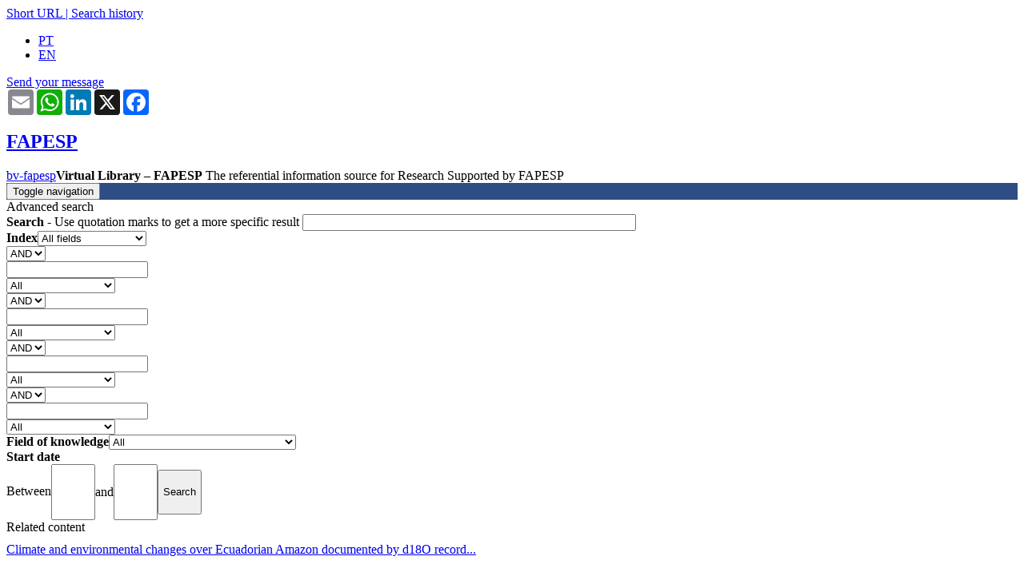

--- FILE ---
content_type: text/html; charset=utf-8
request_url: https://bv.fapesp.br/en/bolsas/191329/teleconections-between-tropics-and-extra-tropics-of-south-america/
body_size: 14615
content:





<!DOCTYPE html><html lang="en"><head><meta http-equiv="X-UA-Compatible" content="IE=edge"><meta name="google-site-verification" content="oUtaDCwRcZKRyVnk3RB4zu5TZwOC7HomuzODb-Gz4EI" /><!-- Facebook Twiter tags --><meta name="twitter:card" content="summary_large_image"><meta name="twitter:site" content="@BVFAPESP"><meta name="twitter:title" content="None"><meta property="og:image" content="https://bv.fapesp.br/static-files/portal/images/facelogo-min.jpg"><meta property="og:image:type" content="image/jpeg" /><meta name="twitter:image" content="https://bv.fapesp.br/static-files/portal/images/twiter_logo-min.jpg"><meta property="og:url" content="https://bv.fapesp.br/en/bolsas/191329/teleconections-between-tropics-and-extra-tropics-of-south-america/"><meta property="og:title" content="Scholarship 20/02737-4 - Paleoclimatologia, Espeleotemas - BV FAPESP"><meta property="og:description" content="Teleconections between tropics and extra-tropics of South America. Scholarships in Brazil Post-Doctoral. Giselle Utida. Physical Sciences and Mathematics. scholarship by fapesp"><meta content="text/html; charset=utf-8" http-equiv="Content-Type"/><meta name="language" content="en"/><meta name="viewport" content="width=device-width, initial-scale=1, maximum-scale=1"><meta name="theme-color" content="#2e4d85"/><meta name="msvalidate.01" content="414050733D42E1BF5E3AA7B97CB65CE8" /><meta name="ROBOTS" content="NOODP"><meta name="Author" content="FAPESP"><meta name="publisher" content="FAPESP"><link rel="profile" href="https://bv.fapesp.br/"><title>Scholarship 20/02737-4 - Paleoclimatologia, Espeleotemas - BV FAPESP</title><meta name="description" content="Teleconections between tropics and extra-tropics of South America. Scholarships in Brazil Post-Doctoral. Giselle Utida. Physical Sciences and Mathematics. scholarship by fapesp"/><meta name="keywords" content="Climatologia, Américas, América do Sul, Espeleotemas, Isótopos estáveis, Anéis de crescimento, Paleoclimatologia, Zona de convergência intertropical, Pesquisa científica"/><script type="application/ld+json">
         
        {
          "@context": "http://schema.org",
          "@type": "Organization",
          "name": "Biblioteca Virtual da Fapesp",
          "url": "https://bv.fapesp.br",
          "logo": "https://bv.fapesp.br/static-files/portal/images/2024_logoBV.jpg"
        }
        </script><script type="application/ld+json">
            {
             "@context": "http://schema.org",
              "@type": "WebSite",
              "url": "https://bv.fapesp.br",
              "potentialAction": {
                "@type": "SearchAction",
                "target": "https://bv.fapesp.br/pt/metapesquisa/?q={search_term_string}",
                "query-input": "required name=search_term_string"
              }
            }
        </script><!-- css --><link href="/static-files/favicon.ico" rel="shortcut icon"><link rel="preconnect" href="https://fonts.googleapis.com"><link rel="preconnect" href="https://fonts.gstatic.com" crossorigin><link href="https://fonts.googleapis.com/css2?family=Roboto:wght@400..900&display=swap" rel="stylesheet"><link rel="stylesheet" href="/static-files/CACHE/css/part1.90403e170000.css" type="text/css" media="all"><link rel="stylesheet" href="/static-files/CACHE/css/part2.2c480ec90684.css" type="text/css" media="all"><link rel="stylesheet" href="/static-files/CACHE/css/part2.341267c0784a.css" type="text/css"><link rel="stylesheet" href="/static-files/CACHE/css/part2.5a0f84ed3ee3.css" type="text/css" media="print"><link rel="stylesheet" href="/static-files/CACHE/css/part2.932a0c63a72d.css" type="text/css"><script src="/static-files/CACHE/js/output.d18daada1fb2.js"></script><script src="/static-files/CACHE/js/output.0d5a0ea2607d.js" async></script><script src="/static-files/CACHE/js/output.0d5a0ea2607d.js"></script><script src="/static-files/CACHE/js/output.a7e4b3cedac9.js" async></script><script>
          var bsModal = $.fn.modal.noConflict();
        </script><script>

    $(document).ready(function() {
        var agencia_url = "https://bv.fapesp.br/agenciabv/bv-links/bolsas/191329";
        var sigla_idioma = "en"
        $.ajax({
            contentType: 'text/plain; charset=utf-8',
            url: agencia_url,
            type: 'GET',
            success: function(data){
                preenche_materias_agencia(sigla_idioma, data);
            },
            error: function (event, jqxhr, settings){
                $('#agencia_table').remove();
            }
        });

        var namidia_url = "https://namidiabv.fapesp.br/api/number-process/20027374";
        $.ajax({
            contentType: 'text/plain; charset=utf-8',
            url: namidia_url,
            type: 'GET',
            success: function(data){
                preenche_materias_namidia(sigla_idioma, data);
                $('#collapse_namidia').hide();
                $('.materia_namidia').hide();
            },
            error: function(data){
                $('#namidia_table').remove();
            }
        });

    });

</script><style media="screen">
          ul.errorlist {
            color: #ffeb3b;
            font-size: 12px;
            margin-top: 10px;
          }
        </style><style media="screen">
          a.anchor {
              display: block;
              position: relative;
              top: -150px;
              visibility: hidden;
          }
        </style><style>
          #modal_ultimas_buscas {
            padding: 5px;
            z-index: 1; /* Sit on top */
            left: 0;
            top: 0;
            width:65%;
            background: white;
            display:None;
          }

          /* Modal Content/Box */
          .span_ultimas_buscas {
            display:block;
            min-width:100px;
            padding:3px
          }
          #modal_ultimas_buscas:hover .span_ultimas_buscas:hover {
              background-color: #F5F5F5;
          }
        </style><!-- Google tag (gtag.js) --><script async src="https://www.googletagmanager.com/gtag/js?id=G-QXZ7YMGCPB"></script><script>
        window.dataLayer = window.dataLayer || [];
        function gtag() { dataLayer.push(arguments); }
        gtag('js', new Date());

        gtag('config', 'G-QXZ7YMGCPB');
      </script></head><body class="en"><script type="text/javascript">
              function get_field_selected() {
                  var field = $('#campo_de_busca select').val()//.trim().replace(/ /g, '_');
                  return field.normalize('NFD').replace(/[\u0300-\u036f\u00b4\u0060\u005e\u007e\u00a8()]/g, '').toLowerCase();
              }
              $(function() {
                    // Autocomplete com as categorias da BV
                    $("#q").catcomplete({
                      delay: 500,
                      minLength: 0,
                      source: function(request, response) {
                        const fieldSelected = get_field_selected()
                        const url = "/en/pesquisa/search-bar-suggestion/"
                          $.getJSON(url, {
                          term: request.term,          
                          category: fieldSelected
                          }, response);
                        },
                        position: {
                                my : "left top",
                                at: "left bottom"
                            }
                    });
                  });
        </script><div id="basic-modal-link-content" style="display: none;" class='hidden-print'><div class="bContent"><a href="#" class="simplemodal-close">X</a><h4 class="simplemodal-text">Short URL</h4><div class="campo"><input type="text" onclick="this.select();" id="link_curto" name="link_curto" value=""><div class="clear"></div></div></div></div><header id="header" class="hidden-print bv_header"><div id="submenu" class="hidden-print"><div class="wrap"><a id="basic-modal-link" href="javascript:void(0);"  class="url_curto" title="URL curto">Short URL</a><a href="javascript:void(0);" class="url_curto" > | </a><a href="/pt/area_usuario/historico_pesquisa/" class="url_curto" title="Histórico de buscas">Search history</a><ul class="lang"><li class=""><a href="/pt/bolsas/191329/teleconexoes-entre-tropicos-e-extra-tropicos-da-america-do-sul/">PT</a></li><li class="active"><a href="/en/bolsas/191329/teleconections-between-tropics-and-extra-tropics-of-south-america/">EN</a></li></ul></div></div><div id="ajuda" onclick="toggle_help_button(this)"><div class="toggle"><i class="fa fa-question"></i><i class="fa fa-close"></i></div><div class="container"><div class="bootstrap-isolate"><a class="btn btn-outline-light btn-lg btn-block" href="https://fapesp.br/converse/informacoes/centro-de-documentacao-e-informacao-biblioteca-virtual">
                          Send your message
                        </a></div></div></div><div id="share_button"><div class="container"><!-- AddToAny BEGIN --><div class="a2a_kit a2a_kit_size_32 a2a_default_style bv-share-options"><a class="a2a_button_email"></a><a class="a2a_button_whatsapp"></a><a class="a2a_button_linkedin"></a><a class="a2a_button_x"></a><a class="a2a_button_facebook"></a></div><script>
                                      var lang = "en";
                                      if (lang === 'pt') {
                                        var a2a_config = a2a_config || {};
                                        a2a_config.locale = "pt-BR";
                                      }
                                    </script><script defer src="https://static.addtoany.com/menu/page.js"></script><!-- AddToAny END --></div></div><div id="middle"><div class="wrap"><a class="fapesp_en" href="https://fapesp.br/en/" style="background-size: auto;"><h2>FAPESP</h2></a><a class="bv-cdi" href="/en/">bv-fapesp</a><span class="bv_h1"><strong class="bv_strong">Virtual Library – FAPESP</strong>
                          The referential information source for Research Supported by FAPESP
                      </span></div></div><div id="navbar_bkg" style="background-color:#2e4d85"><div class="wrap"><div class="bootstrap-iso-3_4"><nav class="navbar navbar-expand-lg navbar-light bg-transparent"><nav class="navbar navbar-default" role="navigation"><div class="navbar-header"><button type="button" class="navbar-toggle" data-toggle="collapse" data-target="#navbarNavDropdown"><span class="sr-only">Toggle navigation</span><span class="icon-bar"></span><span class="icon-bar"></span><span class="icon-bar"></span></button><div id="busca_is_mobile"></div></div><!--/.navbar-header--><a id="logo_brand" class="navbar-brand " style="display:none; padding: 8px 10px 0px 5px" href="#"><img src="/static-files/portal/images/2024_logoBV.jpg" width="130" height="42" alt=""></a><div class=" navbar-collapse collapse" style="display:None" id="navbarNavDropdown"><ul class="nav navbar-nav"><li class="dropdown"><a href="#" class="dropdown-toggle" data-toggle="dropdown"><b>Research</b><br> Funding</a><ul class="dropdown-menu multi-column columns-2"><div class="row"><div class="col-sm-6"><ul class="multi-column-dropdown"><li>Scholarships</li><li class="divider"></li><li><a class="link-color" href="/en/214/bolsas-no-brasil-iniciacao-cientifica/">Scientific Initiation</a></li><li><a class="link-color" href="/en/215/scholarships-in-brazil-masters-degree/">Master&#39;s degree</a></li><li><a class="link-color" href="/en/212/scholarships-in-brazil-doctorate/">Doctoral degree</a></li><li><a class="link-color" href="/en/213/scholarships-in-brazil-doctorate-direct/">Doctoral degree (Direct)</a></li><li><a class="link-color" href="/en/216/scholarships-in-brazil-post-doctorate/">Post-Doctoral degree</a></li><li><a class="link-color" href="/en/221/scholarships-abroad-research-internship/">Research Internships Abroad (BEPE)</a></li><li><a class="link-color" href="/en/220/scholarships-abroad-research/ ">Scholarships abroad - Research (BPE)</a></li><li><a class="link-color" href="/en/22/improvement-in-public-education/">Improvement in Public Education</a></li><li><a class="link-color" href="/en/347/technical-training/">Technical Training</a></li><li><a class="link-color" href="/en/540/">+ More</a></li></ul></div><div class="col-sm-6"><ul class="multi-column-dropdown"><li>Research Grants</li><li class="divider"></li><li><a class="link-color" href="/en/6/regular-grants-2-year-grants/">Regular Grants</a></li><li><a class="link-color" href="/en/1/thematic-grants-5-year-grants/">Thematic Projects</a></li><li><a class="link-color" href="/en/2/young-investigators-grants-jp-fapesp/">Young Investigator Grant</a></li><li><a class="link-color" href="/en/265/visiting-researcher-grant/">Visiting Researcher Award</a></li><li><a class="link-color" href="/en/185/organization-of-scientific-meeting/">Organization of Scientific Meeting</a></li><li><a class="link-color" href="/en/539/">+ More</a></li></ul><ul class="multi-column-dropdown"><li class="space"></li><li>Programs</li><li class="divider"></li><li><a class="link-color" href="/en/16/bioenergy-research-bioen/">BIOEN</a></li><li><a class="link-color" href="/en/17/biodiversity-research-biota/">BIOTA</a></li><li><a class="link-color" href="/en/402/research-program-on-escience-and-data-science/">ESCIENCE</a></li><li><a class="link-color" href="/en/40/global-climate-change/">Global Climate Change</a></li><li><a class="link-color" href="/en/675/programas/">+ More</a></li></ul></div></div></ul></li><li class="dropdown"><a href="#" class="dropdown-toggle" data-toggle="dropdown"><b>Research for </b><br>Innovation</a><ul class="dropdown-menu"><li>Programs</li><li class="divider"></li><li><a class="link-color" href="/en/604/applied-research-centers-cpa/">Applied Research Centers (CPA)</a></li><li><a class="link-color" href="/en/8/research-innovation-and-dissemination-centers-ridcs-11-year-grants/">Research, Innovation and Dissemination Centers (RIDCs)</a></li><li><a class="link-color" href="/en/266/innovative-research-in-small-business-pipe/">Innovative Research in Small Business (PIPE)</a></li><li><a class="link-color" href="/en/4/university-industry-cooperative-research-pite/">University-Industry Cooperative Research (PITE)</a></li></ul></li><li class="dropdown"><a href="#" class="dropdown-toggle" data-toggle="dropdown"><b>About Research</b><br>Projects</a><ul class="dropdown-menu"><li>News and Information about Research Projects</li><li class="divider"></li><li><a class="link-color" href="https://fapesp.br/en/news">FAPESP News</a></li><li><a class="link-color" href="http://agencia.fapesp.br/home/">Agência FAPESP</a></li><li><a class="link-color" href="https://namidia.fapesp.br/veiculos-internacionais">FAPESP in the Media</a></li><li><a class="link-color" href="https://revistapesquisa.fapesp.br/en/">Pesquisa FAPESP Magazine</a></li><li><a class="link-color" href="https://fapesp.br/5437/publications-in-english">Publications</a></li></ul></li><li class="dropdown"><a href="#" class="dropdown-toggle" data-toggle="dropdown"><b>Partnership </b><br>Agreements</a><ul class="dropdown-menu multi-column"><div class="row"><div class="col-sm-6"><ul class="multi-column-dropdown"><li>Research Funding Agencies</li><li class="divider"></li><li><a class="link-color" href="/en/138/national-center-for-scientific-research-cnrs/">National Center for Scientific Research (CNRS)</a></li><li><a class="link-color" href="/en/178/national-council-for-scientific-and-technological-development-cnpq/">National Council for Scientific and Technological Development (CNPq)</a></li><li><a class="link-color" href="/en/141/uk-research-and-innovation-ukri/">UK Research and Innovation (UKRI)</a></li><li><a class="link-color" href="/en/acordo_convenio/?agreement_type=Research%20Funding%20Agencies&amp;sort_type=index&amp;group_by=entity_type">+ More</a></li></ul><ul class="multi-column-dropdown"><li class="space"></li><li>Companies</li><li class="divider"></li><li><a class="link-color" href="/en/168/companhia-de-saneamento-basico-do-estado-de-sao-paulo-sabesp/">Companhia de Saneamento Básico do Estado de São Paulo (SABESP)</a></li><li><a class="link-color" href="/en/239/glaxosmithkline/">GlaxoSmithKline</a></li><li><a class="link-color" href="/en/172/microsoft-research/">Microsoft Research</a></li><li><a class="link-color" href="/en/acordo_convenio/?agreement_type=Companies&amp;sort_type=index&amp;group_by=entity_type">+ More</a></li></ul><ul class="multi-column-dropdown"><li class="space"></li><li>Higher Education and Research Institutions</li><li class="divider"></li><li><a class="link-color" href="/en/247/consortium-of-alberta-laval-dalhousie-and-ottawa-caldo/">Consortium of Alberta, Laval, Dalhousie and Ottawa (CALDO)</a></li><li><a class="link-color" href="/en/338/imperial-college-uk/">Imperial College, UK</a></li><li><a class="link-color" href="/en/576/texas-a-m-university/">Texas A&amp;M University</a></li><li><a class="link-color" href="/en/acordo_convenio/?agreement_type=Higher%20Education%20and%20Research%20Institutions&amp;sort_type=index&amp;group_by=entity_type">+ More</a></li></ul></div><div class="col-sm-6"><ul class="multi-column-dropdown"><li>Association</li><li class="divider"></li><li><a class="link-color" href="/en/275/apae-sao-paulo/">APAE São Paulo</a></li><li><a class="link-color" href="/en/496/fundacao-seade/">Fundação Seade</a></li><li><a class="link-color" href="/en/471/instituto-de-estudos-de-saude-suplementar-iess/">Instituto de Estudos de Saúde Suplementar (IESS)</a></li><li><a class="link-color" href="/en/acordo_convenio/?agreement_type=Associa%C3%A7%C3%B5es&amp;sort_type=index&amp;group_by=entity_type">+ More</a></li></ul><ul class="multi-column-dropdown"><li class="space"></li><li>Multinational organizations</li><li class="divider"></li><li><a class="link-color" href="/en/332/belmont-forum/">Belmont Forum</a></li><li><a class="link-color" href="/en/612/fundo-global-para-o-meio-ambiente-gef/">Global Environment Facility (GEF)</a></li><li><a class="link-color" href="/en/475/uniao-europeia-horizonte-2020/">European Union (Horizon 2020)</a></li><li><a class="link-color" href="/en/acordo_convenio/?agreement_type=Organiza%C3%A7%C3%B5es%20multinacionais&amp;sort_type=index&amp;group_by=entity_type">+ More</a></li></ul><ul class="multi-column-dropdown"><li class="space"></li><li></li><li class="divider"></li><li class="space"></li><li><a class="link-color" href="/en/acordo_convenio/"><b>Search all</b></a></li></ul></div></div></ul></li><li class="dropdown"><a href="#" class="dropdown-toggle" data-toggle="dropdown"><b>About the</b><br>Virtual Library</a><ul class="dropdown-menu multi-column"><div class="row"><div class="col-sm-6"><ul class="multi-column-dropdown"><li>About Research Supported by FAPESP</li><li class="divider"></li><li><a class="link-color" href="/en/76/research-supported-by-fapesp/">Research Supported by FAPESP</a></li><li><a class="link-color" href="/en/445/about-us/">About us</a></li></ul></div><div class="col-sm-6"><ul class="multi-column-dropdown"><li>About FAPESP</li><li class="divider"></li><li><a class="link-color" href="http://www.fapesp.br/en/about">The São Paulo Research Foundation</a></li></ul></div></div></ul></li><li class="navbar-converse"><a href="https://fapesp.br/converse/informacoes/centro-de-documentacao-e-informacao-biblioteca-virtual" target="_blank" rel="noopener"><b>Contact  </b><br>us</a></li></ul><a id="logo_brand" class="navbar-brand" style="display:none; padding-left:20px" href="#"><img src="/static-files/portal/images/fapesp.png" height="30" alt=""></a></div><!--/.navbar-collapse--></nav><!--/.navbar--></div></div></div><div id="busca_is_not_mobile"><div id="busca" class="hidden-print" style="display:None"><div class="wrap"><div id="pesquisa_input"><link rel="stylesheet" href="/static-files/CACHE/css/search_bar.a5ca1688a4a7.css" type="text/css"><script language="javascript" type="text/javascript" src="/static-files/portal/js/search_bar/filter_search_fields/filter_search_fields.js?v=1.0"></script><form action="/en/metapesquisa/" method="get"><div class="table pa5 block-table"><div class="row"><!-- Campo de Busca --><div id="campo_de_busca" class="w25 campo_de_busca select_simple_search"><input type="hidden" name="field" id="hidden_field" value="todos"><div id="selected-option">All fields</div><ul id="options-list" style="display: none;"><li data-value="resumo" data-descricao="<b>Abstract</b><br><i>Allows searches for words, expressions, or phrases found in the abstracts of research projects.</i><br><br><b>Example:</b><br>
Set of endogenous mediators
">
                                Abstract
                            </li><li data-value="empresa" data-descricao="<b>Company</b><br><i>Allows searches by the name of the company involved in research projects funded to support small and medium-sized enterprises.</i><br><br><b>Example:</b><br>
Nanocore
">
                                Company
                            </li><li data-value="pais_instituicao_t" data-descricao="<b>Country (Institution)</b><br><i>Allows searches by the name of the country of any national or international institutions affiliated with the research projects.</i><br><br><b>Example:</b><br>
Germany
">
                                Country (Institution)
                            </li><li data-value="area" data-descricao="<b>Field of Knowledge</b><br><i>Allows searching of research projects by areas and subareas of knowledge, according to FAPESP's classification.</i><br><br><b>Example:</b><br>
Molecular Biology
">
                                Field of Knowledge
                            </li><li data-value="numero_processo" data-descricao="<b>Grant Number</b><br><i>Allows searches by the unique identification number assigned to each research project.</i><br><br><b>Example:</b><br>
2018/24561-5 or 18/24561-5
">
                                Grant Number
                            </li><li data-value="fomento_t" data-descricao="<b>Grant Type</b><br><i>Allows searches by the various grant types for Research Grants and Fellowships offered by FAPESP.</i><br><br><b>Example:</b><br>
Young Investigators
">
                                Grant Type
                            </li><li data-value="instituicao" data-descricao="<b>Institution</b><br><i>Allows searches by the names of institutions related to the research project, such as Host Institution, Partner Institution (national or international), Visiting Researcher's Institution, Host Institution Abroad, and Funding Institution.</i><br><br><b>Example:</b><br>
Escola Paulista de Medicina<br>
Harvard University
">
                                Institution
                            </li><li data-value="pesquisadores" data-descricao="<b>Researcher</b><br><i>Allows searching by the names of members involved in research projects, including fellowship recipients, principal investigators, lead researchers, associate researchers, or visiting researchers.</i><br><br><b>Example:</b><br>
Andreia da Silva<br>
José Santos
">
                                Researcher
                            </li><li data-value="titulo_t" data-descricao="<b>Title</b><br><i>Allows searches for words, expressions, or phrases found in the titles of research projects.</i><br><br><b>Example:</b><br>
Technology for the development of bioinputs
">
                                Title
                            </li><li data-value="todos_os_campos" data-descricao="<b>All fields</b><br><i>Conducts a search across all available fields (grant number, title, funding line, principal investigator, grantee, institution, company, fields of knowledge, abstract, and keywords) from a single query.</i><br><br><b>Example:</b><br>
Genetics
">
                                All fields
                            </li></ul></div><div id="descricao_campo"
                style="display:none; position:absolute; left:250px; top:0; width:320px; background:#f9f9f9;
                        border:2px solid #708090; border-radius:5px; padding:10px; font-size:13px;
                        color:#333; box-shadow:0 3px 8px rgba(0,0,0,0.2); z-index:100;"></div><!-- Barra de Busca --><div id="barra_de_busca" class="w50"><div style="position:relative"><input name="q" id="q" style="border:2px solid #708090;" 
                           placeholder="Enter the terms in quotation marks for an exact search and select a field on the side"
                    /><div style="position:relative"><button id="form_btn" aria-label="Search button"><!-- style="top:-30px"> --><span class="fa fa-search"></span></button></div><!-- position:relative --></div><!-- if position:relative  --></div><!-- w66 --><!-- Busca Avançada --><div id="botao_busca_avancada" class="w25"><div id="pesquisa_avancada"><span class="link-color" id="busca-avancada-control" onclick="openBuscaAvancada();" >
                        Advanced search
                    </span></div><!-- pesquisa_avançada --></div><!-- w33 --></div><!-- row -- ></div><!-- table --></form></div></div></div></div></header><div class="wrap"><div id="conteudo"><div class="wrap"><section class="box collapse active busca-avancada"><header class="bv_header"><div class="table padding-table pa5 block-table"><div class="row"><div class="w90"><span class="bv_header-titulo1">Advanced search</span></div><div id="pesquisa_avancada_2" class="w10"><i class="fa fa-times fa_angle_Style" onclick="closeBuscaAvancada();" style="float:right;"></i></div></div></div></header><div class="content"><form method="get" action="/en/pesquisa/avancada"><div class="input"><div class="w75"><label><b>Search</b>   - Use quotation marks to get a more specific result
            <input type="text" value="" name="q0" size="50"></label></div><div class="w25"><label><b>Index</b><select name="field0" id="field0"><option value="">All fields</option><option value="resumo">
                    Abstract
                </option><option value="convenio">
                    Agreement
                </option><option value="empresa">
                    Company
                </option><option value="pais_instituicao_t">
                    Country (Institution)
                </option><option value="area">
                    Field of Knowledge
                </option><option value="numero_processo">
                    Grant Number
                </option><option value="fomento_t">
                    Grant Type
                </option><option value="instituicao">
                    Institution
                </option><option value="pesquisadores">
                    Researcher
                </option><option value="titulo_t">
                    Title
                </option><option value="todos_os_campos">
                    All fields
                </option></select></label></div></div><div class="input clone-me busca-avancada-filtro"><div class="w75"><div class="w25 fleft pr10 box-sz"><label><select name="boolean1" id="boolean1"><option value="AND">
                      
                        AND
                      
                    </option><option value="OR">
                      
                        OR
                      
                    </option><option value="NOT">
                      
                        NOT
                      
                    </option></select></label></div><div class="w75 fleft"><label><input type="text" value="" name="q1"></label></div></div><div class="w25"><label><select name="field1" id="field1"><option value="">All</option><option value="resumo">
                   Abstract
                 </option><option value="convenio">
                   Agreement
                 </option><option value="empresa">
                   Company
                 </option><option value="pais_instituicao_t">
                   Country (Institution)
                 </option><option value="area">
                   Field of Knowledge
                 </option><option value="numero_processo">
                   Grant Number
                 </option><option value="fomento_t">
                   Grant Type
                 </option><option value="instituicao">
                   Institution
                 </option><option value="pesquisadores">
                   Researcher
                 </option><option value="titulo_t">
                   Title
                 </option><option value="todos_os_campos">
                   All fields
                 </option></select></label></div></div><div class="input clone-me busca-avancada-filtro"><div class="w75"><div class="w25 fleft pr10 box-sz"><label><select name="boolean2" id="boolean2"><option value="AND">
                      
                        AND
                      
                    </option><option value="OR">
                      
                        OR
                      
                    </option><option value="NOT">
                      
                        NOT
                      
                    </option></select></label></div><div class="w75 fleft"><label><input type="text" value="" name="q2"></label></div></div><div class="w25"><label><select name="field2" id="field2"><option value="">All</option><option value="resumo">
                   Abstract
                 </option><option value="convenio">
                   Agreement
                 </option><option value="empresa">
                   Company
                 </option><option value="pais_instituicao_t">
                   Country (Institution)
                 </option><option value="area">
                   Field of Knowledge
                 </option><option value="numero_processo">
                   Grant Number
                 </option><option value="fomento_t">
                   Grant Type
                 </option><option value="instituicao">
                   Institution
                 </option><option value="pesquisadores">
                   Researcher
                 </option><option value="titulo_t">
                   Title
                 </option><option value="todos_os_campos">
                   All fields
                 </option></select></label></div></div><div class="input clone-me busca-avancada-filtro"><div class="w75"><div class="w25 fleft pr10 box-sz"><label><select name="boolean3" id="boolean3"><option value="AND">
                      
                        AND
                      
                    </option><option value="OR">
                      
                        OR
                      
                    </option><option value="NOT">
                      
                        NOT
                      
                    </option></select></label></div><div class="w75 fleft"><label><input type="text" value="" name="q3"></label></div></div><div class="w25"><label><select name="field3" id="field3"><option value="">All</option><option value="resumo">
                   Abstract
                 </option><option value="convenio">
                   Agreement
                 </option><option value="empresa">
                   Company
                 </option><option value="pais_instituicao_t">
                   Country (Institution)
                 </option><option value="area">
                   Field of Knowledge
                 </option><option value="numero_processo">
                   Grant Number
                 </option><option value="fomento_t">
                   Grant Type
                 </option><option value="instituicao">
                   Institution
                 </option><option value="pesquisadores">
                   Researcher
                 </option><option value="titulo_t">
                   Title
                 </option><option value="todos_os_campos">
                   All fields
                 </option></select></label></div></div><div class="input clone-me busca-avancada-filtro"><div class="w75"><div class="w25 fleft pr10 box-sz"><label><select name="boolean4" id="boolean4"><option value="AND">
                      
                        AND
                      
                    </option><option value="OR">
                      
                        OR
                      
                    </option><option value="NOT">
                      
                        NOT
                      
                    </option></select></label></div><div class="w75 fleft"><label><input type="text" value="" name="q4"></label></div></div><div class="w25"><label><select name="field4" id="field4"><option value="">All</option><option value="resumo">
                   Abstract
                 </option><option value="convenio">
                   Agreement
                 </option><option value="empresa">
                   Company
                 </option><option value="pais_instituicao_t">
                   Country (Institution)
                 </option><option value="area">
                   Field of Knowledge
                 </option><option value="numero_processo">
                   Grant Number
                 </option><option value="fomento_t">
                   Grant Type
                 </option><option value="instituicao">
                   Institution
                 </option><option value="pesquisadores">
                   Researcher
                 </option><option value="titulo_t">
                   Title
                 </option><option value="todos_os_campos">
                   All fields
                 </option></select></label></div></div><div class="input"><div class="w40"><label><strong>Field of knowledge</strong><select name="grande_area" class="w50"><option value="">All</option><option value="226">Agronomical Sciences</option><option value="157">Biological Sciences</option><option value="47">Health Sciences</option><option value="1">Physical Sciences and Mathematics</option><option value="91">Humanities</option><option value="367">Applied Social Sciences</option><option value="298">Engineering</option><option value="425">Interdisciplinary Subjects</option><option value="268">Linguistics, Literature and Arts</option></select></label><label><select name="area" class="w50" style="display: none;"></select></label></div><div class="w60"><strong>Start date</strong><div ><span class="aligned-inputs"><span>Between</span><input style="height: 3.5rem;padding: 5px;" type="text" name="ano_inicio_de" value="" onkeypress="return isNumberKey(event) && textMaxLength(this, 4)" maxlength="4" size="4"/></span><span>and</span><input style="height: 3.5rem;padding: 5px;" type="text" name="ano_inicio_ate" value="" onkeypress="return isNumberKey(event) && textMaxLength(this, 4)" maxlength="4" size="4"/><input style="height: 3.5rem;padding: 5px;" name="search" class="btn" type="submit" value="Search"></div></div></div></form></div></section></div><script type="text/javascript">
  function isNumberKey(evt) {
      var charCode = (evt.which) ? evt.which : event.keyCode
      return !(charCode > 31 && (charCode < 48 || charCode > 57))
  }
  function textMaxLength(inp, max_length) {
    console.log(inp.value.length < max_length);
    return inp.value.length < max_length;
  }

  $("select[name=grande_area]").on("change",function() {
    if($("select[name=grande_area]").val() == "") {
      $("select[name=area]").css("display", "none");
    } else {
      $.ajax({url: "/en/pesquisa/avancada/pega_areas",
          data : {"grande_area": $("select[name=grande_area]").val() },
          type:'GET',
          dataType: "json",
          success: function(data) {
              $("select[name=area]").empty();
              $("select[name=area]").append($("<option value=\"\">All</option>"));
              if(data.length > 0) {
                $("select[name=area]").css("display", "inline-block");
                for(i = 0; i < data.length; i++) {
                  $("select[name=area]").append($("<option value=\"" + data[i].value + "\">" + data[i].text + "</option>"));
                }
              } else {
                $("select[name=area]").css("display", "none");
              }
          },
          error:function( result ){ console.log(["error", result]); }
        });
      }
  });
</script><div class="ovhidden"><div class="table padding-table pa5 block-table"><div class="row"><div class="w25"><section class="box blank hidden-print"><header class="bv_header" style="padding-bottom: 0px"><span class="bv_h1">Related content</span></header><div class="content"><section class="results padding"><article style="padding-bottom:5px;padding-top:5px;"><p style="margin: 5px 0;"><a href="/en/bolsas/195591/climate-and-environmental-changes-over-ecuadorian-amazon-documented-by-d18o-records-in-speleothems/">Climate and environmental changes over Ecuadorian Amazon documented by d18O record...</a></p></article><article style="padding-bottom:5px;padding-top:5px;"><p style="margin: 5px 0;"><a href="/en/bolsas/192385/climate-and-environmental-changes-over-the-paripiranga-bahia-state-documented-by-stalagmites/">Climate and environmental changes over the Paripiranga-Bahia state documented by s...</a></p></article><article style="padding-bottom:5px;padding-top:5px;"><p style="margin: 5px 0;"><a href="/en/bolsas/187623/climate-and-environmental-changes-over-the-tocantins-state-documented-by-stalagmites/">Climate and environmental changes over the Tocantins state documented by stalagmites</a></p></article><article style="padding-bottom:5px;padding-top:5px;"><p style="margin: 5px 0;"><a href="/en/bolsas/217336/the-influence-of-the-intertropical-convergence-zone-on-the-south-american-summer-monsoon-during-the-/">The influence of the intertropical convergence zone on the South American Summer M...</a></p></article><article style="padding-bottom:5px;padding-top:5px;"><p style="margin: 5px 0;"><a href="/en/bolsas/177197/climate-and-environmental-changes-over-amazon-basin-documented-by-stalagmites/">Climate and environmental changes over Amazon Basin documented by stalagmites</a></p></article><article style="padding-bottom:5px;padding-top:5px;"><p style="margin: 5px 0;"><a href="/en/bolsas/199460/paleoclimate-reconstitution-of-northeast-brazil-over-the-last-millennia-based-on-speleothems-isotope/">Paleoclimate reconstitution of Northeast Brazil over the last millennia based on s...</a></p></article><article style="padding-bottom:5px;padding-top:5px;"><p style="margin: 5px 0;"><a href="/en/auxilios/21995/paleoclimate-inferences-from-stable-isotopes-o-and-c-and-microstratigraphy-on-holocene-stalagmites-f/">Paleoclimate inferences from stable isotopes (O and C) and microstratigraphy on Ho...</a></p></article></section></div></section></div><div class="w66"><section class="box transparent normal-fs"><header class="bv_header"><h1 class="bv_h1" >Teleconections between tropics and extra-tropics of South America</h1></header><div class="content formatted"><table><!-- Processo --><tr><td class="group_item align-right" style="white-space:nowrap;padding-right:5px;"><strong>Grant number:</strong></td><td class="group_item" style="vertical-align: middle;">
          20/02737-4
        </td></tr><!-- Modalidade de apoio --><tr><td class="group_item align-right" style="white-space:nowrap;padding-right:5px;"><strong>Support Opportunities:</strong></td><td class="group_item" style="vertical-align: middle;"><a href="/en/216/scholarships-in-brazil-post-doctorate/">Scholarships in Brazil - Post-Doctoral</a></td></tr><!-- Data de Início da vigência --><tr><td class="group_item align-right" style="white-space:nowrap;padding-right:5px;"><strong>Start date:</strong></td><td class="group_item" style="vertical-align: middle;">
          
          June 01, 2020
          
        </td></tr><!-- Situação --><tr><td class="group_item align-right" style="white-space:nowrap;padding-right:5px;"><strong>End date:</strong></td><td class="group_item" style="vertical-align: middle;">
            
              
                January 23, 2024
              
            
          </td></tr><!-- Área de conhecimento --><tr><td class="group_item align-right" style="white-space:nowrap;padding-right:5px;"><strong>Field of knowledge:</strong></td><td class="group_item" style="vertical-align: middle;"><a href="/en/area_conhecimento/1/physical-sciences-and-mathematics/">Physical Sciences and Mathematics</a>
          
            -
            <a href="/en/area_conhecimento/36/geosciences/">Geosciences</a>
            
              -
              <a href="/en/area_conhecimento/37/geology/">Geology</a></td></tr><!-- Acordo de cooperação com a FAPESP --><tr><td class="group_item align-right" style="white-space:nowrap;padding-right:5px;"><strong>Agreement:</strong></td><td class="group_item" style="vertical-align: middle;"><a href="/en/571/national-science-foundation-nsf-and-nsfs-partnership-for-international-research-and-education-pire/">
                  
                  NSF and NSF&#39;s Partnership for International Research and Education (PIRE)
                  
                    </a></td></tr><!-- Sprint - Proposta de Mobilidade --><tr><td class="group_divisor"></td></tr><!-- Pesquisador responsável --><tr><td class="group_item align-right" style="white-space:nowrap;padding-right:5px;"><strong>Principal Investigator:</strong></td><td class="group_item" style="vertical-align: middle;"><a href="/pt/pesquisador/2912/francisco-william-da-cruz-junior/" >Francisco William da Cruz Junior</a><a class="plataforma_lattes" onclick="window.open('http://buscatextual.cnpq.br/buscatextual/visualizacv.do?id=K4790191J6&amp;idiomaExibicao=2', '_blank','resizable=yes,scrollbars=yes,status=yes,width=1000,height=900');" href="javascript:;" title="Lattes Curriculum"></a><a class="plataforma_google" onclick="window.open('https://scholar.google.com/citations?user=__g-grgAAAAJ&amp;hl=en', '_blank','resizable=yes,scrollbars=yes,status=yes,width=1000,height=900');" href="javascript:;" title="Google Scholar Citations"></a><a class="plataforma_orcid" onclick="window.open('https://orcid.org/0000-0002-4030-4581', '_blank','resizable=yes,scrollbars=yes,status=yes,width=1000,height=900');" href="javascript:;" title="ORCID"></a></td></tr><!-- Beneficiário  --><tr><td class="group_item align-right" style="white-space:nowrap;padding-right:5px;"><strong>Grantee:</strong></td><td class="group_item" style="vertical-align: middle;"><a href="/pt/pesquisador/708540/giselle-utida/" >Giselle Utida</a><a class="plataforma_lattes" onclick="window.open('https://buscatextual.cnpq.br/buscatextual/visualizacv.do?metodo=apresentar&amp;id=K4756068E6&amp;idiomaExibicao=2', '_blank','resizable=yes,scrollbars=yes,status=yes,width=1000,height=900');" href="javascript:;" title="Lattes Curriculum"></a><a class="plataforma_google" onclick="window.open('https://scholar.google.com/citations?user=r9jnO_UAAAAJ&amp;hl=en', '_blank','resizable=yes,scrollbars=yes,status=yes,width=1000,height=900');" href="javascript:;" title="Google Scholar Citations"></a><a class="plataforma_orcid" onclick="window.open('https://orcid.org/0000-0002-7134-5220', '_blank','resizable=yes,scrollbars=yes,status=yes,width=1000,height=900');" href="javascript:;" title="ORCID"></a></td></tr><!-- responsavel_exterior/aNfitricao --><tr><td class="group_divisor"></td></tr><!-- Instituição Sede --><tr><td class="group_item align-right" style="white-space:nowrap;padding-right:5px;"><strong>Host Institution:</strong></td><td class="group_item" style="vertical-align: middle;"><a href="/en/instituicao/1543/instituto-de-geociencias-igc/"  title="Host Institution">
                     Instituto de Geociências (IGC). Universidade de São Paulo (USP). São Paulo , SP,  Brazil
                  </a></td></tr><!-- Empresa TODO: Colocar municipio --><!-- Local de pesquisa --><tr><td class="group_divisor"></td></tr><!-- Vinculado ao auxílio --><tr><td class="group_item align-right" style="white-space:nowrap;padding-right:5px;"><strong>Associated research grant:</strong></td><td class="group_item" style="vertical-align: middle;"><a href="/en/auxilios/98958/pire-climate-research-education-in-the-americas-using-tree-ring-speleothem-examples-pire-create/" >17/50085-3 - PIRE: climate research education in the Americas using tree-ring speleothem examples (PIRE-CREATE)</a>,
              AP.TEM
            
          </td></tr><tr><td class="group_divisor"></td></tr><!-- Vinculado à bolsa --><!-- Auxílio(s) vinculado(s) --><!-- Bolsa(s) vinculada(s) --><tr><td class="group_item align-right" style="white-space:nowrap;padding-right:5px;"><strong>Associated scholarship(s):</strong></td><td class="group_item" style="vertical-align: middle;"><a href="/en/bolsas/207602/paleoprecipitation-reconstitution-of-northeast-brazil-over-the-holocene-based-on-speleothems-isotope/" itemprop="citation">22/14915-0 - Paleoprecipitation reconstitution of Northeast Brazil over the Holocene based on speleothems isotope records from Gruta do Jerônimo</a>,
              BE.EP.PD
              &nbsp;
            
              <a href="/en/bolsas/199460/paleoclimate-reconstitution-of-northeast-brazil-over-the-last-millennia-based-on-speleothems-isotope/" itemprop="citation">21/12860-0 - Paleoclimate reconstitution of Northeast Brazil over the last millennia based on speleothems isotope records</a>,
              BE.EP.PD
              
            
          </td></tr><!-- Processo(s) vinculado(s) --><tr><td class="group_divisor"></td></tr><!-- Assunto(s) --><!-- Notas ??? --><!-- Resumo  --><tr><td colspan="2" class="ABNT-NBR"><p><strong>Abstract</strong></p><p id="resumo" style="align:justify">
              The South America Monsoon System (SAMS) is the climate system responsible for convection over most of tropical region in South America. Despite previous studies have described the SAMS variability in different time scales, the relationship between SAMS and ITCZ and with extratropical circulation has not been tested yet for the last millennium (Novello et al., 2012; 2016; Varma et al., 2011). Meehl et al. (2009) reported that peaks in solar forcing increase the energy input to the surface ocean at subtropical latitudes, thereby enhancing evaporation and near-surface moisture, which is carried by the trade winds to the convergence zones. Through this mechanism convective activity in the regions influenced by the upward branches of Hadley cell can be intensified, resulting in strengthened regional tropical precipitation regimes due to enhanced solar forcing (van Loon et al., 2004). This change in the position of the Intertropical Convergence Zone (ITCZ) and the Southwesterly (SW), could modulate the intensity of SAMS. To test this teleconnection between these climate systems new paleoclimate records from non-explored study sites are required. The understanding of SAMS and ITCZ variability during the last millennia have been improved by studies involving ´18O and trace elements on speleothems. On the other hand, the absence of cave records in southern South America for paleoclimate studies is counterbalanced by long tree rings records in Chile and Argentina. For the current project, we propose the study of speleothems in different regions of SAMS and ITCZ domains together with samples from regions climatically under influence of SW and cold fronts at higher latitudes, in order to identify the relationship between SAMS/ITCZ variability with extra tropical atmospheric circulation in South America. (AU)
            </p></td></tr><tr><td class="group_divisor"></td></tr><!-- Matéria(s) publicada(s) --><!-- Revista --><!-- Pesquisa para Inovacao --><!-- Agência --><!--

--><!-- Ajax Agência e NaMídia --><!-- Agência --><table id="agencia_table"><tr class="title_item"><td colspan="2" class="group_item align-right" style="white-space:nowrap;padding-right:5px; text-align: left"><strong>News published in Agência FAPESP Newsletter about the scholarship:</strong></td></tr><!-- --><tr class="group_item"><td style="padding: 5px 0;" ><a id="expand_agencia" class="link-color" style="cursor:pointer;" onclick="$('.materia_agencia').show(); $('#expand_agencia').hide(); $('#collapse_agencia').show();"><i class="fa fa-plus fa_Style"></i>More items</a><a id="collapse_agencia" class="link-color" style="cursor:pointer;" onclick="$('.materia_agencia').hide(); $('#expand_agencia').show(); $('#collapse_agencia').hide();"><i class="fa fa-minus fa_Style"></i>Less items</a></td></tr><!--
  <script type="text/javascript">
    $('#collapse_agencia').hide();

    function preenche_materias_agencia(idioma, data) {
      tparent = $('#agencia_table');
      tr = $('#agencia_table').find('#link_agencia_item');
      sptr = $('#agencia_table').find('tr.group_item');

      // Remove o elemento em caso não há dados
      if(data.length==0){
          tparent.remove();
          return
      }

      data.sort(function(a, b){
          return new Date(b.dt_publication) - new Date(a.dt_publication)
      })

      filtered = data.filter(function(jobj) {
          return jobj.lang == idioma || jobj.lang == "es"
      });

      $.each(filtered, function(key, jobj) {
        if (key < 5 ){
            newtr = $('<div>').append(tr.clone().addClass('materia_agencia_fix')).html();
            } else if (key < 40){
              newtr = $('<div>').append(tr.clone().addClass('materia_agencia').hide()).html();	
              } else{
                return
              }
            // Proxy para Metricas
            url = jobj.url.replace('agencia.fapesp.br', 'bv.fapesp.br/agenciabv')
            tr1 = newtr.replace("URL", url)
            tr2 = tr1.replace("TITULO", (jobj.title))
            tparent.append(tr2);
      });

      tparent.append(sptr);
      tr.remove();
}
$('.materia_agencia').hide();
  </script>
--><tr id="link_agencia_item"><td colspan="2" class="group_item align-right" style="white-space:nowrap;padding-right:5px; text-align: left"><a class="link-color" href="URL">TITULO</a>&nbsp;
    </td></tr><!-- 
  <tr class="materia_namidia"><td colspan="2" class="group_item align-right" style="white-space:nowrap;padding-right:5px; text-align: left"><a class="link-color" href="URL">TITULO</a>&nbsp;
      </td></tr>
--><!-- --><tr class="group_item"><td class="group_divisor"></td></tr></table><table id="namidia_table"><tr class=""><td colspan="2" class="group_item" style="padding-right:5px;" ><strong id="namidia_title_total">Articles published in other media outlets ( <a href="" id="namidia_link"></a>):
        </strong></td></tr><tr class="group_item"><td style="padding: 5px 0;"><a id="expand_namidia" class="link-color" style="cursor:pointer;" onclick="$('.materia_namidia').show(); $('#expand_namidia').hide(); $('#collapse_namidia').show();"><i class="fa fa-plus fa_Style"></i>More items</a><a id="collapse_namidia" class="link-color" style="cursor:pointer;" onclick="$('.materia_namidia').hide(); $('#expand_namidia').show(); $('#collapse_namidia').hide();"><i class="fa fa-minus fa_Style"></i>Less items</a></td></tr><!--
<script type="text/javascript">
  function preenche_materias_namidia(idioma, data) {
    tparent = $('#namidia_table');
    trfx = $('#namidia_table').find('tr.materia_namidia_fix');
    trhd = $('#namidia_table').find('tr.materia_namidia');
    sptr = $('#namidia_table').find('tr.group_item');

    // Remove o elemento em caso não há dados
    if(data.length==0){
        tparent.remove();
        return
    }else{
      var hyperlink_element =  $('#namidia_link')
      hyperlink_element.text(data.length+ ' total')
    }

    data.sort(function(a, b){
        return new Date(b.dt_publication) - new Date(a.dt_publication)
    })

    $.each(data, function(key, jobj) {
            if(key < 3){
                // Gambi para pegar ou OuterHtml
                newtr = $('<div>').append(trfx.clone()).html();
            }else{
                if(key > 50) return
                // Gambi para pegar ou OuterHtml
                newtr = $('<div>').append(trhd.clone()).html();
            }

            // Proxy para Metricas
            //url = jobj.url.replace('namidiabv.fapesp.br', 'bv.fapesp.br/namidiabv')
            url = jobj.url.replace('namidiabv.fapesp.br')//, 'bv.fapesp.br/namidiabv')
            tr1 = newtr.replace("URL", url)
            tr2 = tr1.replace("TITULO", jobj.title)
            tr3 = tr2.replace("VEICULO", jobj.vehicle)
            tr4 = tr3.replace("DATA", jobj.dt_publication)
            tr5 = tr4.replace("DATA", jobj.dt_publication)
            tparent.append(tr4);
    });

    tparent.append(sptr);
    trfx.remove();
    trhd.remove();
}

</script>
--><tr class="materia_namidia_fix"><td colspan="2" class="group_item" style="vertical-align: middle;" ></b>VEICULO</b>: <a class="link-color" href="URL">TITULO</a> (DATA)
      </td></tr><tr class="materia_namidia"><td colspan="2" class="group_item" style="vertical-align: middle;" ></b>VEICULO</b>: <a class="link-color" href="URL">TITULO</a> (DATA)
      </td></tr><!-- --><tr class="group_item"><td colspan="2" class="group_divisor"></td></tr></tr></table></table><p><div class="description"><span style="font-weight:bold;text-transform: uppercase;color: darkblue;">Scientific publications</span><div>(References retrieved automatically from Web of Science and SciELO through information on FAPESP grants and their corresponding numbers as mentioned in the publications by the authors)</div><div style="font-weight:normal;margin-top:.5em;margin-bottom:1em;font-size:105%;"><span itemprop="creator">UTIDA, GISELLE</span>; <span itemprop="creator">CRUZ, FRANCISCO W.</span>; <span itemprop="creator">SANTOS, ROBERTO V.</span>; <span itemprop="creator">SAWAKUCHI, ANDRE O.</span>; <span itemprop="creator">WANG, HONG</span>; <span itemprop="creator">PESSENDA, LUIZ C. R.</span>; <span itemprop="creator">NOVELLO, VALDIR F.</span>; <span itemprop="creator">VUILLE, MATHIAS</span>; <span itemprop="creator">STRAUSS, ANDRE M.</span>; <span itemprop="creator">BORELLA, ANA CLAUDIA</span>; et al. <a itemprop="name" href="/en/publicacao/188149/climate-changes-in-northeastern-brazil-from-deglacial-to-meg/">Climate changes in Northeastern Brazil from deglacial to Meghalayan periods and related environmental impacts</a>.<strong> QUATERNARY SCIENCE REVIEWS</strong>, v. 250, <span itemprop="datePublished">DEC 15 2020</span>.  (<a itemprop="isBasedOnUrl" href="/en/processo/16/15807-5" title="Número de Processo FAPESP">16/15807-5</a>, <a itemprop="isBasedOnUrl" href="/en/processo/19/15914-4" title="Número de Processo FAPESP">19/15914-4</a>, <a itemprop="isBasedOnUrl" href="/en/processo/17/50085-3" title="Número de Processo FAPESP">17/50085-3</a>, <a itemprop="isBasedOnUrl" href="/en/processo/20/02737-4" title="Número de Processo FAPESP">20/02737-4</a>, <a itemprop="isBasedOnUrl" href="/en/processo/19/12981-2" title="Número de Processo FAPESP">19/12981-2</a>, <a itemprop="isBasedOnUrl" href="/en/processo/17/16451-2" title="Número de Processo FAPESP">17/16451-2</a>)
			
			</div></div></p></div></section></div></div></div></div></div></div><footer id="footer" class="hidden-print"><div class="copy"><div class="wrap"></span><p>Virtual Library - FAPESP São Paulo Research Foundation</p></span><div style="width:100%; display:inline-block"><p>R. Pio XI, 1500 - Alto da Lapa - CEP 05468-901 - São Paulo/SP - Brasil | <a href="https://fapesp.br/converse/informacoes/centro-de-documentacao-e-informacao-biblioteca-virtual" style="font-weight: bold;" target="_blank">Contact us</a></p></div></div></div></footer>
      
      <!-- Modal Ultimas Buscas-->
      <div id="div_mostra_ultimas_buscas" class="wrap" style="display:None">
        <div id="modal_ultimas_buscas">
          
        </div>
      </div>
      
      <script type="text/javascript">
        // Move o submenu para a esquerda.
        $(document).on("click", ".dropdown-toggle", function () {
          if ($(window).width() > 768) {
            $(this).next().position({
              my: "left top",
              at: "left bottom",
              of: $("#navbarNavDropdown"),
              collision: "flip flip"
            });
            // debugger;
          }
        });

        /*
        * Por algum motivo desconhecido, o menu nao some ao redimensionar tela.
        * Forcando com o JQuery.
        */
        function hideShowBusca(match_media) {
          // Small
          if (match_media.matches) { // If media query matches
            // $('#navbarNavDropdown').hide()
            // debugger;
            $("#busca").appendTo("#busca_is_mobile");
            $("#busca").toggle()

            // Large
          } else {
            $('#navbarNavDropdown').show()
            $("#busca").appendTo("#busca_is_not_mobile");
            $("#busca").toggle()

          }
        }

        function hideBuscaAvancada(match_media) {
          $("#barra_de_busca").removeClass();
          $("#campo_de_busca").removeClass();
          $("#botao_busca_avancada").removeClass();
          $("#barra_de_busca").show();
          $("#campo_de_busca").show();
          $("#botao_busca_avancada").show();

          // Small
          if (match_media.matches) {
            $("#barra_de_busca").addClass('w100');
            $("#campo_de_busca").hide();
            $("#botao_busca_avancada").hide();
            // Large
          } else {
            $("#barra_de_busca").addClass('w50');
            $("#campo_de_busca").addClass('w25');
            $("#botao_busca_avancada").addClass('w25');
          }
        }

        var match_media = window.matchMedia("(max-width: 851px)")
        hideShowBusca(match_media) // Call listener function at run time
        match_media.addListener(hideShowBusca) // Attach listener function on state changes
        hideBuscaAvancada(match_media)
        match_media.addListener(hideBuscaAvancada)

        // Dropdown qdo multinivel nao fecha, por causa da classe open.
        $('.dropdown-toggle').on("click", function (e) {
          $(this).parent('li').removeClass('open')
        })
      </script>
    </body>
</html>